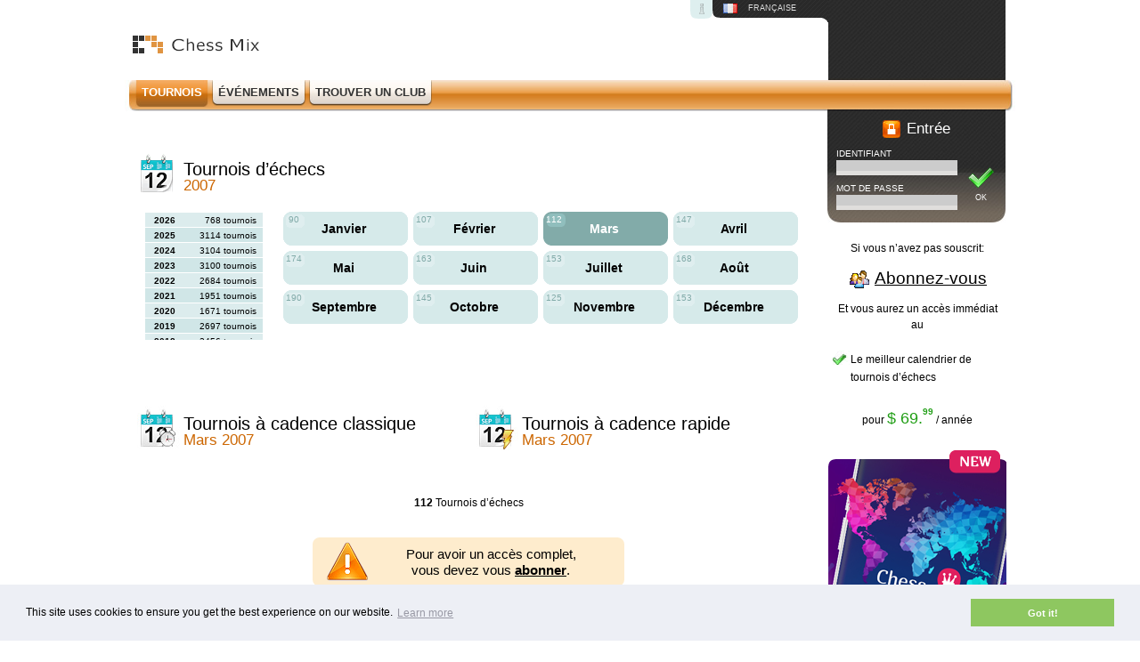

--- FILE ---
content_type: text/html; charset=utf-8
request_url: https://fr.chessmix.com/tournois-%C3%A9checs/2007-03.html
body_size: 4205
content:
<!DOCTYPE html PUBLIC "-//W3C//DTD XHTML 1.0 Strict//EN" "http://www.w3.org/TR/xhtml1/DTD/xhtml1-strict.dtd">
<html xmlns="http://www.w3.org/1999/xhtml" lang="fr" xml:lang="fr">
<head>
	<title>Tournois d’échecs - Mars 2007</title>
	<meta name="description" lang="fr" content="Le calendrier échiquéen de tournois d’échecs contient des informations relatives à l’actualité passée, récente et future" />
	<meta name="keywords" lang="fr" content="échecs, calendrier, tournois d'échecs, open" />
	<meta name="distribution" content="global" />
	<meta name="robots" content="index, follow, all" />
	<meta name="revisit-after" content="1 week" />
	<meta property="og:image" content="https://www.kevorkkevorkian.com/design/images/slideshow/photo-1.jpg" />
	<meta http-equiv="Content-Type" content="text/html; charset=utf-8" />
	<meta http-equiv='X-UA-Compatible' content='IE=EmulateIE7' />
	<link type="text/css" rel="stylesheet" href="//fr.chessmix.com/design/1.0.8/min/b=design/1.0.8&amp;f=00/s00.css,01/s01.css" />
	<link rel="shortcut icon" href="//fr.chessmix.com/favicon.ico" />
	<script type="text/javascript" src="//fr.chessmix.com/design/1.0.8/js/jquery.js"></script>
	<script type="text/javascript" src="//fr.chessmix.com/design/1.0.8/js/j00.js?20250910"></script>
	<script type="text/javascript" src="//fr.chessmix.com/design/1.0.8/js/j01.js"></script>
<!-- Google tag (gtag.js) -->
<script async src="https://www.googletagmanager.com/gtag/js?id=G-ZJJ7XHRWMK"></script>
<script>
  window.dataLayer = window.dataLayer || [];
  function gtag(){dataLayer.push(arguments);}
  gtag('js', new Date());

  gtag('config', 'G-ZJJ7XHRWMK');
</script>
<!-- Meta Pixel Code -->
<script>
!function(f,b,e,v,n,t,s)
{if(f.fbq)return;n=f.fbq=function(){n.callMethod?
n.callMethod.apply(n,arguments):n.queue.push(arguments)};
if(!f._fbq)f._fbq=n;n.push=n;n.loaded=!0;n.version='2.0';
n.queue=[];t=b.createElement(e);t.async=!0;
t.src=v;s=b.getElementsByTagName(e)[0];
s.parentNode.insertBefore(t,s)}(window, document,'script',
'https://connect.facebook.net/en_US/fbevents.js');
fbq('init', '1106337031633485');
fbq('track', 'PageView');
</script>
<noscript><img height="1" width="1" style="display:none"
src="https://www.facebook.com/tr?id=1106337031633485&ev=PageView&noscript=1"
/></noscript>
<!-- End Meta Pixel Code -->
</head>
<body>
	
<p id="info">Le calendrier &eacute;chiqu&eacute;en de <strong>tournois d&rsquo;&eacute;checs</strong>&nbsp;contient des informations relatives &agrave; l&rsquo;actualit&eacute; pass&eacute;e, r&eacute;cente et future</p>
<div id="lang">
	<a href="#" class="l0" style="background: none"></a>
	<a href="//www.chessmix.com/" class="l1" onclick="pageTracker._link(this.href); return false;">English</a>
	<a href="//de.chessmix.com/" class="l2" onclick="pageTracker._link(this.href); return false;">Deutsch</a>
	<a href="//fr.chessmix.com/" class="l3" onclick="pageTracker._link(this.href); return false;">Française</a>
	<a href="//es.chessmix.com/" class="l4" onclick="pageTracker._link(this.href); return false;">Español</a>
	<a href="//it.chessmix.com/" class="l5" onclick="pageTracker._link(this.href); return false;">Italiano</a>
	<a href="//ru.chessmix.com/" class="l6" onclick="pageTracker._link(this.href); return false;">Русский</a>
	<a href="//bg.chessmix.com/" class="l7" onclick="pageTracker._link(this.href); return false;">Български</a>
	</div>

<div id="h">
	<div id="logo"><a href="//fr.chessmix.com/"><img src="//fr.chessmix.com/design/1.0.8/00/images/logo_fr.gif" width="280" height="40" alt="Chess Mix - tournois d’échecs, base de parties d’échecs" /></a></div>
	</div>

<div id="m">
	<ul>
		<li class="sel"><a href="//fr.chessmix.com/tournois-%C3%A9checs/"><b>Tournois</b></a></li>
		<li><a href="//fr.chessmix.com/%C3%A9v%C3%A9nements/"><b>Événements</b></a></li>
		<li><a href="//fr.chessmix.com/trouver-un-club/"><b>Trouver un club</b></a></li>
	</ul>
</div>
 
<div id="c">
	<div id="c1">
	
	<div id="share">
	<iframe src="https://www.facebook.com/plugins/like.php?href=http%3A%2F%2Fwww.facebook.com%2Fchessmix&amp;layout=standard&amp;show_faces=false&amp;width=300&amp;action=like&amp;colorscheme=light&amp;height=28" scrolling="no" frameborder="0" style="border:none; overflow:hidden; width:300px; height:28px;" allowTransparency="true"></iframe>
	</div>
	<div style="clear: both;"></div>
	<h1 class="c20">Tournois d’échecs <span>2007</span></h1>
	<div id="cl0">
		<div id="cl1">
		<a class="clb2" href="//fr.chessmix.com/tournois-%C3%A9checs/2026-03.html"><b>2026</b><span>768 Tournois</span></a>
		<a class="clb1" href="//fr.chessmix.com/tournois-%C3%A9checs/2025-03.html"><b>2025</b><span>3114 Tournois</span></a>
		<a class="clb2" href="//fr.chessmix.com/tournois-%C3%A9checs/2024-03.html"><b>2024</b><span>3104 Tournois</span></a>
		<a class="clb1" href="//fr.chessmix.com/tournois-%C3%A9checs/2023-03.html"><b>2023</b><span>3100 Tournois</span></a>
		<a class="clb2" href="//fr.chessmix.com/tournois-%C3%A9checs/2022-03.html"><b>2022</b><span>2684 Tournois</span></a>
		<a class="clb1" href="//fr.chessmix.com/tournois-%C3%A9checs/2021-03.html"><b>2021</b><span>1951 Tournois</span></a>
		<a class="clb2" href="//fr.chessmix.com/tournois-%C3%A9checs/2020-03.html"><b>2020</b><span>1671 Tournois</span></a>
		<a class="clb1" href="//fr.chessmix.com/tournois-%C3%A9checs/2019-03.html"><b>2019</b><span>2697 Tournois</span></a>
		<a class="clb2" href="//fr.chessmix.com/tournois-%C3%A9checs/2018-03.html"><b>2018</b><span>2456 Tournois</span></a>
		<a class="clb1" href="//fr.chessmix.com/tournois-%C3%A9checs/2017-03.html"><b>2017</b><span>2613 Tournois</span></a>
		<a class="clb2" href="//fr.chessmix.com/tournois-%C3%A9checs/2016-03.html"><b>2016</b><span>2564 Tournois</span></a>
		<a class="clb1" href="//fr.chessmix.com/tournois-%C3%A9checs/2015-03.html"><b>2015</b><span>2731 Tournois</span></a>
		<a class="clb2" href="//fr.chessmix.com/tournois-%C3%A9checs/2014-03.html"><b>2014</b><span>2354 Tournois</span></a>
		<a class="clb1" href="//fr.chessmix.com/tournois-%C3%A9checs/2013-03.html"><b>2013</b><span>2353 Tournois</span></a>
		<a class="clb2" href="//fr.chessmix.com/tournois-%C3%A9checs/2012-03.html"><b>2012</b><span>2556 Tournois</span></a>
		<a class="clb1" href="//fr.chessmix.com/tournois-%C3%A9checs/2011-03.html"><b>2011</b><span>2671 Tournois</span></a>
		<a class="clb2" href="//fr.chessmix.com/tournois-%C3%A9checs/2010-03.html"><b>2010</b><span>2547 Tournois</span></a>
		<a class="clb1" href="//fr.chessmix.com/tournois-%C3%A9checs/2009-03.html"><b>2009</b><span>2225 Tournois</span></a>
		<a class="clb2" href="//fr.chessmix.com/tournois-%C3%A9checs/2008-03.html"><b>2008</b><span>2155 Tournois</span></a>
		<a class="clb3" href="//fr.chessmix.com/tournois-%C3%A9checs/2007-03.html"><b>2007</b><span>1727 Tournois</span></a>
		<a class="clb2" href="//fr.chessmix.com/tournois-%C3%A9checs/2006-03.html"><b>2006</b><span>1606 Tournois</span></a>
		<a class="clb1" href="//fr.chessmix.com/tournois-%C3%A9checs/2005-03.html"><b>2005</b><span>1752 Tournois</span></a>
		<a class="clb2" href="//fr.chessmix.com/tournois-%C3%A9checs/2004-03.html"><b>2004</b><span>1881 Tournois</span></a>
		<a class="clb1" href="//fr.chessmix.com/tournois-%C3%A9checs/2003-03.html"><b>2003</b><span>1320 Tournois</span></a>
		</div>
		<div id="cl2">
			<div>
			<a href="//fr.chessmix.com/tournois-%C3%A9checs/2007-01.html"><i>90</i><span>Janvier&nbsp;</span></a>
			<a href="//fr.chessmix.com/tournois-%C3%A9checs/2007-02.html"><i>107</i><span>Février&nbsp;</span></a>
			<a class="sel" href="//fr.chessmix.com/tournois-%C3%A9checs/2007-03.html" title="Calendrier échiquéen pour Mars"><i>112</i><span>Mars&nbsp;</span></a>
			<a class="cl" href="//fr.chessmix.com/tournois-%C3%A9checs/2007-04.html"><i>147</i><span>Avril&nbsp;</span></a>
			<a href="//fr.chessmix.com/tournois-%C3%A9checs/2007-05.html"><i>174</i><span>Mai&nbsp;</span></a>
			<a href="//fr.chessmix.com/tournois-%C3%A9checs/2007-06.html"><i>163</i><span>Juin&nbsp;</span></a>
			<a href="//fr.chessmix.com/tournois-%C3%A9checs/2007-07.html"><i>153</i><span>Juillet&nbsp;</span></a>
			<a class="cl" href="//fr.chessmix.com/tournois-%C3%A9checs/2007-08.html"><i>168</i><span>Août&nbsp;</span></a>
			<a href="//fr.chessmix.com/tournois-%C3%A9checs/2007-09.html"><i>190</i><span>Septembre&nbsp;</span></a>
			<a href="//fr.chessmix.com/tournois-%C3%A9checs/2007-10.html"><i>145</i><span>Octobre&nbsp;</span></a>
			<a href="//fr.chessmix.com/tournois-%C3%A9checs/2007-11.html"><i>125</i><span>Novembre&nbsp;</span></a>
			<a class="cl" href="//fr.chessmix.com/tournois-%C3%A9checs/2007-12.html"><i>153</i><span>Décembre&nbsp;</span></a>
			</div>
		</div>
	</div>
	<br/><br/>
	
	<p>&nbsp;</p>
	<div class="col">
		<div class="col1">
			<h1 class="c21">Tournois à cadence classique <span>Mars 2007</span></h1>
		</div>
		<div class="col2">
			<h1 class="c27">Tournois à cadence rapide <span>Mars 2007</span></h1>
		</div>
	</div>
	<p>&nbsp;</p>
<p align="center"><b>112</b> Tournois d’échecs</p>
	
<div class="er"><p>Pour avoir un accès complet,<br/>vous devez vous <a href="//fr.chessmix.com/abonnement/"><b>abonner</b></a>.</p></div>
		
	<p>&nbsp;</p>
	
	<div class="col">
		<div class="col1">
			<h1 class="c23">Voir un pays</h1>
			<div class="bl1">
				<form action="/tournois-échecs/pays" id="f2">
				<div class="f1">Pays</div>
				<div class="f2"><select name="country" class="select_countries"></select></div>
				</form>
			</div>
						
			<p>&nbsp;</p>
			<h1 class="c22">Archive</h1>
			<div class="bl1">
				<form action="/tournois-échecs" id="f1">
				<div class="f1">Mois</div>
				<div class="f2">
				<select name="month">
					<option value="0">Choisir...</option>
					<option value="01">Janvier</option>
					<option value="02">Février</option>
					<option value="03">Mars</option>
					<option value="04">Avril</option>
					<option value="05">Mai</option>
					<option value="06">Juin</option>
					<option value="07">Juillet</option>
					<option value="08">Août</option>
					<option value="09">Septembre</option>
					<option value="10">Octobre</option>
					<option value="11">Novembre</option>
					<option value="12">Décembre</option>
				</select>
				</div>
				<div class="f3">année</div>
				<div class="f4">
				<select name="year">
					<option>Choisir...</option>
					<option value="2026">2026</option>
					<option value="2025">2025</option>
					<option value="2024">2024</option>
					<option value="2023">2023</option>
					<option value="2022">2022</option>
					<option value="2021">2021</option>
					<option value="2020">2020</option>
					<option value="2019">2019</option>
					<option value="2018">2018</option>
					<option value="2017">2017</option>
					<option value="2016">2016</option>
					<option value="2015">2015</option>
					<option value="2014">2014</option>
					<option value="2013">2013</option>
					<option value="2012">2012</option>
					<option value="2011">2011</option>
					<option value="2010">2010</option>
					<option value="2009">2009</option>
					<option value="2008">2008</option>
					<option value="2007">2007</option>
					<option value="2006">2006</option>
					<option value="2005">2005</option>
					<option value="2004">2004</option>
					<option value="2003">2003</option>
				</select>
				</div>
				<div class="f0"><button type="submit" class="more"></button></div>
				</form>
			</div>
			
			<p>&nbsp;</p>
		</div>
		<div class="col2">
			<h1 class="c24">Lieu</h1>
			<div class="bl1">
				<form action="/tournois-échecs/rechercher" id="f3">
				<div class="f1">Lieu</div>
				<div class="f2"><input type="text" name="place" /></div>
				<div class="f0"><button type="submit" class="more"></button></div>
				</form>
			</div>
				
			<p>&nbsp;</p>
		</div>
	</div>
	<p>&nbsp;</p>
	
	<hr/>

	<div id="cr">
	<p><a href="//fr.chessmix.com/a-notre-sujet/">A notre sujet</a> | <a href="//fr.chessmix.com/contactez-nous/">Contactez-nous</a> | <a href="//fr.chessmix.com/termes-et-conditions/">Termes et conditions</a> | <a href="//fr.chessmix.com/privacy/">Privacy Policy</a></p>
	&copy; 2003-2026 All Rights Reserved. <a href="http://www.chessmix.com" title="Chess Mix - Tournois d’échecs, Base de données échiquéenne périodique en ligne" onclick="pageTracker._link(this.href); return false;">Chess Mix</a> LLC.  
	</div>

	</div>
	<div id="c2">
		<div id="login">
		<form action="" method="post">
		<div style="height: 0px;"></div>
		<table class="c"><tr><td><h2 class="c03">Entrée</h2></td></tr></table>
		<p>
		<button type="submit" class="ok">OK</button>
		Identifiant		<input type="text" name="user_username" value="" />
		Mot de passe		<input type="password" name="user_password" value="" />
		</p>
		<input type="hidden" name="login_submit" value="1" class="none" />
		</form>
		</div>
		<div id="subscribe">
		Si vous n’avez pas souscrit:
		
		<table class="c"><tr><td><a href="//fr.chessmix.com/abonnement/" class="subscribe">Abonnez-vous</a></td></tr></table>

		Et vous aurez un accès immédiat au		<ul>
			<li>Le meilleur calendrier de tournois d’échecs</li>
					</ul>
		
		pour <span class="pr"><b>$ 69.<span>99</span></b></span> / année		</div>
		
<img src="/uploads/Image/chess-calendar-app-1.png" width="200" height="212" style="display:block" />
<a href="https://apps.apple.com/us/app/chess-calendar/id6745246994" target="_blank"><img src="/uploads/Image/chess-calendar-app-2.png" width="200" height="70" style="display:block" />
<a href="https://play.google.com/store/apps/details?id=com.chessmix.chesscalendar&hl=en&gl=US&pli=1" target="_blank"><img src="/uploads/Image/chess-calendar-app-3.png" width="200" height="68" style="display:block" /></a>
<br/><br/><br/>
<iframe src="https://www.facebook.com/plugins/likebox.php?href=http%3A%2F%2Fwww.facebook.com%2Fchessmix&amp;width=200&amp;colorscheme=light&amp;show_faces=true&amp;border_color=%23ffffff&amp;stream=false&amp;header=false&amp;height=492" scrolling="no" frameborder="0" style="border:none; overflow:hidden; width:200px; height:492px;" allowTransparency="true"></iframe>

	</div>	
</div>

<script type="text/javascript">var l=3;</script>

<!-- Start of StatCounter Code for Default Guide -->
<script type="text/javascript">
var sc_project=181469; 
var sc_invisible=1; 
var sc_security=""; 
var scJsHost = (("https:" == document.location.protocol) ?
"https://secure." : "http://www.");
document.write("<sc"+"ript type='text/javascript' src='" +
scJsHost+
"statcounter.com/counter/counter.js'></"+"script>");
</script>
<noscript><div class="statcounter"><a title="web analytics"
href="http://statcounter.com/" target="_blank"><img
class="statcounter"
src="http://c.statcounter.com/181469/0//1/" alt="web
analytics"></a></div></noscript>
<!-- End of StatCounter Code for Default Guide -->

<!-- EU COOKIE LAW --> 
<link rel="stylesheet" type="text/css" href="//cdnjs.cloudflare.com/ajax/libs/cookieconsent2/3.0.3/cookieconsent.min.css" />
<script src="//cdnjs.cloudflare.com/ajax/libs/cookieconsent2/3.0.3/cookieconsent.min.js"></script>
<script>
window.addEventListener("load", function(){
window.cookieconsent.initialise({
  "palette": {
	"popup": {
	  "background": "#edeff5",
	  "text": "#838391"
	},
	"button": {
	  "background": "#8ec760",
	  "text": "#ffffff"
	}
  },
  "content": {
	"message": "This site uses cookies to ensure you get the best experience on our website.",
	"dismiss": "Got it!",
	"link": "Learn more",
	"href": "http://fr.chessmix.com/privacy/"
  }
})});
</script>
<!-- EU COOKIE LAW -->

</body>
</html>

--- FILE ---
content_type: text/css; charset=utf-8
request_url: https://fr.chessmix.com/design/1.0.8/min/b=design/1.0.8&f=00/s00.css,01/s01.css
body_size: 5943
content:
body,div,span,td,input,select,optgroup,form{font-size:12px;font-family:Tahoma,Arial,Helvetica,sans-serif;color:black;line-height:18px;margin:0px;cursor:default}html{overflow-y:scroll}body{margin-bottom:70px}#b{width:1000px;margin:0px
auto 20px auto}a{color:black;cursor:pointer !important}a:hover{text-decoration:underline}a.c{display:block;width:25px;height:20px}a.s,span.s{display:block;background-repeat:no-repeat;background-position:0px 3px;text-indent:25px;line-height:25px;text-decoration:none}a.pgn,a.cbv{display:block;float:left;width:73px;height:30px}a.pgn_en{background:url(/design/1.0.8/images/download_en.gif)}a.pgn_de{background:url(/design/1.0.8/images/download_de.gif)}a.pgn_fr{background:url(/design/1.0.8/images/download_fr.gif)}a.pgn_it{background:url(/design/1.0.8/images/download_it.gif)}a.pgn_es{background:url(/design/1.0.8/images/download_es.gif)}a.pgn_ru{background:url(/design/1.0.8/images/download_ru.gif)}a.pgn_bg{background:url(/design/1.0.8/images/download_bg.gif)}a.cbv_en{background:url(/design/1.0.8/images/download_en.gif) 0px -30px}a.cbv_de{background:url(/design/1.0.8/images/download_de.gif) 0px -30px}a.cbv_fr{background:url(/design/1.0.8/images/download_fr.gif) 0px -30px}a.cbv_it{background:url(/design/1.0.8/images/download_it.gif) 0px -30px}a.cbv_es{background:url(/design/1.0.8/images/download_es.gif) 0px -30px}a.cbv_ru{background:url(/design/1.0.8/images/download_ru.gif) 0px -30px}a.cbv_bg{background:url(/design/1.0.8/images/download_bg.gif) 0px -30px}a.more{background:url(/design/1.0.8/images/icons/d02.gif) no-repeat 0px -3px;padding-left:25px;line-height:20px}a.subscribe{display:block;font-size:19px;line-height:30px;height:30px;border:0px;cursor:pointer;text-align:left;margin:10px
0px;padding:0px
0px 0px 30px;text-decoration:underline;background:url(/design/1.0.8/00/images/icons.gif) no-repeat -9px -95px}img{border:0px}div{overflow:hidden}p{margin:0px
0px 20px 0px;clear:both}table.c{margin:0px
auto;border-width:0px;border-collapse:collapse}table.c
td{padding:0px}p.c{text-align:center}hr{clear:both;border:0px;height:1px;background:#CCC;color:#CCC}.error{color:#C00}.none{display:none}input.none{display:none !important}h1{clear:both;margin-top:0px;margin-bottom:10px;line-height:50px;font-size:20px;font-weight:100;font-family:Arial;text-indent:60px;background-repeat:no-repeat;background-position:left center}h1
i{font-style:normal;font-size:15px}h1
span{display:block;font-size:17px;font-family:Arial;line-height:20px}h1.t{text-align:center;text-indent:0px}h1.s1{font-size:15px;font-weight:bold}h1.s1
span{font-weight:100}h2{line-height:40px;font-size:17px;font-weight:100;text-indent:45px;margin-bottom:5px;background-repeat:no-repeat;background-position:left center}h1.c01{background-image:url(/design/1.0.8/images/icons/a01.jpg)}h1.c02{background-image:url(/design/1.0.8/images/icons/a02.jpg)}h1.c03{background-image:url(/design/1.0.8/images/icons/a03.jpg)}h1.c04{background-image:url(/design/1.0.8/images/icons/a04.jpg)}h1.c05{background-image:url(/design/1.0.8/images/icons/a05.jpg)}h1.c06{background-image:url(/design/1.0.8/images/icons/a06.gif)}h1.c07{background-image:url(/design/1.0.8/images/icons/a07.gif)}h1.c08{background-image:url(/design/1.0.8/images/icons/a08.gif)}h1.c09{background-image:url(/design/1.0.8/images/icons/a09.gif)}h1.c10{background-image:url(/design/1.0.8/images/icons/a10.jpg)}h1.c11{background-image:url(/design/1.0.8/images/icons/a11.jpg)}h1.c12{background-image:url(/design/1.0.8/images/icons/a12.jpg)}h1.c13{background-image:url(/design/1.0.8/images/icons/a13.jpg)}h1.c14{background-image:url(/design/1.0.8/images/icons/a14.jpg)}h1.c20{background-image:url(/design/1.0.8/images/icons/a20.gif)}h1.c21{background-image:url(/design/1.0.8/images/icons/a21.jpg)}h1.c22{background-image:url(/design/1.0.8/images/icons/a22.jpg)}h1.c23{background-image:url(/design/1.0.8/images/icons/a23.jpg)}h1.c24{background-image:url(/design/1.0.8/images/icons/a24.jpg)}h1.c25{background-image:url(/design/1.0.8/images/icons/a25.jpg)}h1.c26{background-image:url(/design/1.0.8/images/icons/a26.jpg)}h1.c27{background-image:url(/design/1.0.8/images/icons/a27.jpg)}h1.c30{background-image:url(/design/1.0.8/images/icons/a30.jpg)}h1.c40{background-image:url(/design/1.0.8/images/icons/a40.jpg)}h1.c50{background-image:url(/design/1.0.8/images/icons/a50.jpg)}h1.c51{background-image:url(/design/1.0.8/images/icons/a51.jpg)}h1.c52{background-image:url(/design/1.0.8/images/icons/a52.jpg)}h1.c53{background-image:url(/design/1.0.8/images/icons/a53.jpg)}h1.c60{background-image:url(/design/1.0.8/images/icons/a60.jpg)}h1.c70{background-image:url(/design/1.0.8/images/icons/a70.gif)}h1.c80{background-image:url(/design/1.0.8/images/icons/a80.gif)}h1.c81{background-image:url(/design/1.0.8/images/icons/a81.gif)}h1.c82{background-image:url(/design/1.0.8/images/icons/a82.gif)}h1.c83{background-image:url(/design/1.0.8/images/icons/a83.gif)}h1.c84{background-image:url(/design/1.0.8/images/icons/a84.gif)}h1.c90{background-image:url(/design/1.0.8/images/icons/a90.gif)}h1.c91{background-image:url(/design/1.0.8/images/icons/a91.gif)}h1.c92{background-image:url(/design/1.0.8/images/icons/a92.gif)}h1.c93{background-image:url(/design/1.0.8/images/icons/a93.gif)}h1.c94{background-image:url(/design/1.0.8/images/icons/a94.gif)}h1.c95{background-image:url(/design/1.0.8/images/icons/a95.gif)}h1.c96{background-image:url(/design/1.0.8/images/icons/a96.gif)}h1.c10{width:700px}h1.c20,h1.c21,h1.c23,h1.c24,h1.c27{line-height:17px;height:50px;padding-top:12px;margin-bottom:0px;background-position:0px 0px}h2.c01{background-image:url(/design/1.0.8/images/icons/b01.gif)}h2.c02{background-image:url(/design/1.0.8/images/icons/b02.jpg)}h2.c03{background-image:url(/design/1.0.8/00/images/icons.gif)}h2.c04{background-image:url(/design/1.0.8/images/icons/b04.jpg)}h2.c05{background-image:url(/design/1.0.8/images/icons/b05.jpg)}h2.c06{background-image:url(/design/1.0.8/images/icons/b06.jpg)}h2.c07{background-image:url(/design/1.0.8/images/icons/b07.gif)}h2.c50{background-image:url(/design/1.0.8/images/icons/b50.jpg)}h2.c51{background-image:url(/design/1.0.8/images/icons/b51.jpg)}h2.c70{background-image:url(/design/1.0.8/images/icons/b70.gif)}h2.c71{background-image:url(/design/1.0.8/images/icons/b71.gif)}h2.c72{background-image:url(/design/1.0.8/images/icons/b72.gif)}a.c01,span.c01{background-image:url(/design/1.0.8/images/icons/d01.jpg)}a.c02,span.c02{background-image:url(/design/1.0.8/images/icons/d02.gif)}a.c02:hover{background-image:url(/design/1.0.8/images/icons/d02h.gif)}a.c03,span.c03{background-image:url(/design/1.0.8/images/icons/d03.jpg)}a.c04,span.c04{background-image:url(/design/1.0.8/images/icons/d04.jpg)}a.c05,span.c05{background-image:url(/design/1.0.8/images/icons/d05.jpg)}a.c06,span.c06{background-image:url(/design/1.0.8/images/icons/d06.jpg)}a.c07,span.c07{background-image:url(/design/1.0.8/images/icons/d07.jpg)}a.c08,span.c08{background-image:url(/design/1.0.8/images/icons/d08.jpg)}a.c09,span.c09{background-image:url(/design/1.0.8/images/icons/d09.jpg)}a.c10,span.c10{background-image:url(/design/1.0.8/images/icons/d10.jpg)}a.c11,span.c11{background-image:url(/design/1.0.8/images/icons/d11.jpg)}a.c12,span.c12{background-image:url(/design/1.0.8/images/icons/d12.gif)}a.c13,span.c13{background-image:url(/design/1.0.8/images/icons/d13.gif)}a.c14,span.c14{background-image:url(/design/1.0.8/images/icons/d14.gif)}a.c15,span.c15{background-image:url(/design/1.0.8/images/icons/d15.gif)}a.c16,span.c16{background-image:url(/design/1.0.8/images/icons/d16.gif)}a.c17,span.c17{background-image:url(/design/1.0.8/images/icons/d17.gif)}a.c18,span.c18{background-image:url(/design/1.0.8/images/icons/d18.gif)}a.c50,span.c50{background-image:url(/design/1.0.8/images/icons/d50.gif)}a.c51,span.c51{background-image:url(/design/1.0.8/images/icons/d51.gif)}a.c52,span.c52{background-image:url(/design/1.0.8/images/icons/d52.jpg)}a.c53,span.c53{background-image:url(/design/1.0.8/images/icons/d53.jpg)}a.c54,span.c54{background-image:url(/design/1.0.8/images/icons/d54.jpg)}a.c55,span.c55{background-image:url(/design/1.0.8/images/icons/d55.jpg)}a.c56,span.c56{background-image:url(/design/1.0.8/images/icons/d56.jpg)}a.c57,span.c57{background-image:url(/design/1.0.8/images/icons/d57.gif)}#h{height:90px;width:1000px;margin:0px
auto;background-repeat:no-repeat;background-position:790px 0px}#logo{float:left;width:280px;height:40px;margin:30px
510px 0px 0px}#logo_inner{float:left;width:460px;margin:2px
330px 0px 0px}#logo_inner
img{display:block;float:left}#logo-small{display:block;float:left;width:130px;height:15px}select.select_countries{visibility:hidden}#lang{width:130px;height:185px;top: -156px;display:none;position:absolute;background:url(/design/1.0.8/images/lang.gif) no-repeat;z-index:1}#lang
a{display:block;height:21px;line-height:21px;color:#ddd;font-size:9px;text-indent:40px;text-decoration:none;text-transform:uppercase;border-top:1px solid #000;background-repeat:no-repeat;background-image:url(/design/1.0.8/images/lang_flags.gif)}#lang
a.sel{background-color:#000}#lang
a.l1{background-position:12px 5px}#lang
a.l2{background-position:12px -11px}#lang
a.l3{background-position:12px -27px}#lang
a.l4{background-position:12px -43px}#lang
a.l5{background-position:12px -59px}#lang
a.l6{background-position:12px -75px}#lang
a.l7{background-position:12px -91px}#lang
a.l8{background-position:12px -107px}#info{display:none;top: -59px;position:absolute;width:240px;height:80px;z-index:1;padding:0px
5px;color:#3A7070;font-size:11px;background:url(/design/1.0.8/images/info.gif) no-repeat bottom right #EEF7F7}#links{float:left;width:200px;padding-top:20px}#links
p{text-align:center;text-transform:uppercase;color:#6B6B6B;font-size:10px;margin-bottom:5px}#links
ul{margin:0px;padding:0px;text-align:center}#links
li{display:inline;list-style:none}#links
li.n{display:block}#links
a{font-size:12px;font-weight:bold;text-decoration:none;padding:0px
4px}#links a:hover{text-decoration:underline}#links
a.s1{color:#D8852A}#links
a.s2{color:#B6633A}#links
a.s3{color:#FC0}#m{height:35px;width:1000px;margin:0px
auto}#m
ul{margin:0px
12px;padding:0px}#m
li{display:block;float:left;margin-right:4px;list-style:none;background-repeat:repeat-x;background-position:0px -120px}#m
li.sel{background-position:0px -150px}#m
a{display:block;float:left;color:#333;font-size:13px;font-family:Arial;text-decoration:none;text-transform:uppercase;background-repeat:no-repeat;background-position:0px 0px}#m
b{display:block;float:left;padding:0px
7px;line-height:28px;height:30px;cursor:pointer;background-repeat:no-repeat;background-position:right -30px}#m li.sel
a{color:white;background-position:0px -60px;background-repeat:no-repeat}#m li.sel
b{background-position:right -90px;background-repeat:no-repeat}#c{width:994px;margin:0px
auto;background-repeat:no-repeat;background-position:789px 0px;padding-left:6px}#c1{float:left;width:760px;margin-top:10px;margin-right:24px}#c2{float:left;width:200px}#c2
p{text-align:center}#share{float:right;width:300px;margin-top:5px;height:30px;overflow:visible;text-align:right}#share
div{float:right}#share div.c2
a{display:block;width:20px;height:20px;background:url(/design/1.0.8/images/share_facebook.jpg)}#share
div.c2{padding-right:3px}#share
div.c3{padding-right:3px}div.col{clear:both}div.col1,div.col2{width:380px;float:left}div.col3{width:470px;float:left;margin-right:20px}div.col4{width:270px;float:left}div.msg1{height:32px;line-height:32px;text-indent:40px;color:#C60;margin-bottom:10px;font-family:Arial;font-size:13px;background:url(/design/1.0.8/images/msg1.gif)}div.msg2{height:32px;line-height:32px;text-indent:40px;color:white;margin-bottom:10px;font-family:Arial;font-size:13px;background:url(/design/1.0.8/images/msg2.gif)}div.msg1 span, div.msg1
a{font-family:Arial;font-size:13px;color:#090}div.msg2 span, div.msg2
a{font-family:Arial;font-size:13px;color:white}div.msgT{margin-bottom:30px !important}div.pag{width:330px;margin:0px
auto}div.pag a, div.pag
div{display:block;float:left;width:130px;text-decoration:none}div.pag .p1, div.pag
.p1a{padding-left:25px}div.pag .p2, div.pag
.p2a{padding-right:25px;text-align:right}div.pag
.p1{background:url(/design/1.0.8/images/icons/d11.jpg) no-repeat 0px -1px;color:#666}div.pag
.p1a{background:url(/design/1.0.8/images/icons/d10.jpg) no-repeat 0px -1px}div.pag
.p2{background:url(/design/1.0.8/images/icons/d09.jpg) no-repeat right -1px;color:#666}div.pag
.p2a{background:url(/design/1.0.8/images/icons/d08.jpg) no-repeat right -1px}div.er,div.ok{clear:both;width:350px;height:55px;margin:30px
auto 50px auto}div.er p, div.ok
p{height:55px;padding:10px
30px 0px 80px;font-size:15px;text-align:center;background-repeat:no-repeat;background-position:10px 2px}div.er{background:url(/design/1.0.8/images/msg_error.gif)}div.ok{background:url(/design/1.0.8/images/msg_ok.gif)}div.er
p{background-image:url(/design/1.0.8/images/icons/a06.gif)}div.ok
p{background-image:url(/design/1.0.8/images/icons/a07.gif)}#dn{width:410px;height:90px;padding-left:4px;margin:30px
auto 50px auto;background:url(/design/1.0.8/images/dn.gif) no-repeat 0px 40px}#dn
p{text-align:center;line-height:27px}#dn div
div{float:left;width:35px;height:35px;margin-right:5px;background:url(/design/1.0.8/images/dn1.gif)}#dn
div#dn0{width:81px}#dn
.dc0{background:url(/design/1.0.8/images/dn2.gif)}#dn
.dc1{background:url(/design/1.0.8/images/dnc1.jpg)}#dn
.dc2{background:url(/design/1.0.8/images/dnc2.jpg)}#banner{width:300px;height:250px;float:right}#login{width:182px;height:120px;margin:0px
auto}#login
form{color:white;font-size:10px;line-height:15px;padding-right:5px;text-transform:uppercase}#login
h2{color:white;margin:0px
auto;text-transform:none;background-position: -10px 0px;text-indent:30px}#login
button{color:white;float:right;font-size:9px;margin-top:22px}#login
div{clear:both}#login
p{text-align:center;color:white;margin-bottom:2px}#login form
p{text-align:left}#login
input{display:block;width:132px;height:15px;line-height:15px;border:0px;font-size:12px;margin-bottom:7px;background:url(/design/1.0.8/images/input1.gif) #CCC}div.lm{padding:0px
8px}#subscribe{margin:25px
5px;text-align:center;overflow:visible}#subscribe
ul{margin:20px
0px;padding:0px}#subscribe
li{list-style:none;text-align:left;line-height:20px;margin:10px
0px;padding-left:20px;background:url(/design/1.0.8/00/images/icons.gif) no-repeat -5px -140px}#log{width:385px;margin:0px
auto}#log
h1{margin-left:95px}#log
div{float:left;margin-bottom:10px;line-height:22px}#log
div.c0{float:right;width:35px;margin-top:5px}#log
div.c1{width:120px;text-align:right;margin-right:10px}#log
div.c2{width:220px}#log div.c2
a{font-size:11px}#log
input{width:200px}#reg{display:block;width:760px}.regb{background:url(/design/1.0.8/images/block8.gif) no-repeat 0px 122px}.regc{background:url(/design/1.0.8/images/block8.gif) no-repeat 0px 188px}#reg
h1{margin-left:280px}.rega
h2{text-align:center;color:#7A7A7A;font-size:17px;margin-right:50px}#reg
div{float:left;margin-bottom:10px;margin-right:2px;line-height:22px}#reg
div.col1{width:380px;margin:0px}#reg
div.col2{width:375px;margin:0px}#reg
div.c1{width:95px;text-align:right;margin-right:10px;height:23px}#reg
div.c2{width:265px;height:23px}#reg
div.c3{margin:10px;text-align:center;float:none}#reg
div.c4{height:70px;line-height:15px;font-size:10px;color:#444}#reg
div.c5{clear:both;width:400px;margin:0px
auto;float:none}#reg div
input{width:250px}#reg div
input.radio{width:20px;background:none;border:0px;margin-top:5px;cursor:pointer}#reg div
select{width:253px}#reg div.date
select{width:auto}#reg
select.s1{width:320px}#reg
select.s2{width:53px}#reg p
input{border:0px;cursor:pointer;width:auto;height:auto;background:none}#reg
input.r{width:20px;height:20px;border:0px;background:none;cursor:default;display:block;float:left}#reg
label{float:left;margin-right:10px}#reg
button{clear:both;margin:10px
auto}#reg
input.button{width:auto;height:auto;border:0px;background:none}#reg
div.promo{width:200px;margin:0px
auto 30px auto;float:none;clear:both}#reg div.promo
input{width:120px}#pass{display:block;width:300px;margin:0px
auto}#pass
div{float:left;margin-bottom:10px;margin-right:2px;line-height:22px}#pass
div.c1{clear:both;width:95px;text-align:right;margin-right:10px;height:23px}#pass
div.c2{width:165px;height:23px}#pass div
input{width:150px}#pass
button{clear:both;margin:10px
auto}div.cf{clear:both;height:30px}div.cf1{width:120px;float:left;text-align:right;margin-right:5px;margin-bottom:10px}div.cf2{width:230px;float:left}div.cf2 input, div.cf2
select{width:220px}div.cf3
textarea{width:360px;height:105px}div.bl1{width:370px;height:45px;margin-bottom:5px;background:url(/design/1.0.8/images/block1.gif)}div.bl1
div{float:left;line-height:15px;font-size:11px;margin-top:7px}div.bl2{width:440px;height:36px;margin-bottom:1px;background:url(/design/1.0.8/images/block2.gif)}div.bl2
div{float:left;line-height:36px;font-size:11px}div.bl3{width:370px;height:22px;line-height:22px;margin-bottom:1px}div.bl3b{background:url(/design/1.0.8/images/block3b.gif)}div.bl3c{text-align:center;height:32px;line-height:32px;margin-bottom:1px;margin-top:30px;letter-spacing:1px;font-size:14px;font-weight:bold}div.bl3
div{float:left;line-height:22px;font-size:13px}div.bl4{width:760px;height:36px;margin-bottom:1px}div.bl4b{background:url(/design/1.0.8/images/block4.gif)}div.bl4
div{float:left;line-height:36px;font-size:11px}div.bl5{width:760px;height:35px;margin-top:25px;margin-bottom:20px}div.bl5b{background:url(/design/1.0.8/images/block5.gif)}div.bl5
div{float:left;line-height:15px;font-size:11px;margin-top:7px}div.bl6{width:220px;height:35px;margin-bottom:5px;background:url(/design/1.0.8/images/block6.gif)}div.bl6
div{float:left;font-size:11px}div.bl6
p{float:left;clear:none;font-size:11px;line-height:35px;color:#666}div.bl7{width:300px;height:35px;margin-bottom:5px;background:url(/design/1.0.8/images/block7.gif)}div.bl7
div{float:left;font-size:11px}div.bl8{width:760px;height:85px;margin-bottom:10px;background:url(/design/1.0.8/images/block8.gif)}div.bl8
div{float:left;font-size:10px;text-align:center}div.bl9{width:760px;height:25px}div.bl9b{background:url(/design/1.0.8/images/block9.gif)}div.bl9
div{float:left;font-size:11px;line-height:25px}div.bl10{width:760px;height:36px;margin-bottom:1px}div.bl10b{background:url(/design/1.0.8/images/block4.gif)}div.bl10
div{float:left;line-height:36px;font-size:11px}div.bl11{width:760px;height:36px;margin-bottom:1px}div.bl11b{background:url(/design/1.0.8/images/block4.gif)}div.bl11
div{float:left;line-height:36px;font-size:11px}div.bl1
div.c1{width:35px;text-align:center}div.bl1 div.c1
img{margin-top:4px}div.bl1
div.c2{width:300px}div.bl1 div.c2
span{font-size:11px;color:#666;display:block}div.bl1 div.c2
a{font-size:12px}div.bl1
div.c3{width:195px;color:#666;font-family:Arial}div.bl1
div.c4{width:35px}div.bl1 div.c4
a{margin:6px
auto 0px auto}div.bl1
p{line-height:45px;text-align:center;font-size:11px}div.bl1 form
div{line-height:45px;color:#666;text-align:right;text-transform:uppercase;font-size:11px;padding-left:5px;margin:0px}div.bl1 form
select{display:block;float:left;margin:13px
0px 0px 0px;text-transform:none}div.bl1 form
input{display:block;float:left;height:14px;line-height:14px;margin:13px
0px 0px 0px;border-color:#999;text-transform:none}div.bl1 form
div.f0{width:25px;margin-top:12px}div.bl1 #f1
div.f1{width:60px}div.bl1 #f1 div.f2, div.bl1 #f1 div.f2
select{width:100px}div.bl1 #f1
div.f3{width:42px}div.bl1 #f1 div.f4, div.bl1 #f1 div.f4
select{width:100px}div.bl1 #f2
div.f1{width:90px}div.bl1 #f2 div.f2, div.bl1 #f2 div.f2
select{width:200px}div.bl1 #f3
div.f1{width:120px}div.bl1 #f3
div.f2{width:130px}div.bl1 #f3 div.f2
input{width:125px}div.nt{width:190px;float:left}div.nt div.c2
p{font-size:11px}div.nt
h2{font-size:14px;text-indent:0px;line-height:20px;font-weight:bold;font-family:Tahoma}div.nt
img{float:none;display:block;margin-left:auto;margin-right:auto;margin-top:10px;margin-bottom:0px}div.nt
div.c1{height:110px}div.n1,div.n2{clear:both}div.n1 div.c1, div.n1
div.c2{float:left}div.n1
h1{margin:0px;text-indent:0px;font-family:Georgia;line-height:20px}div.n1 div.c2
p{margin:0px}div.n1 div.c2 div, div.n2
span{color:#666;font-size:11px;margin-bottom:10px}div.n2{margin-bottom:10px}div.n2
h2{margin:0px;text-indent:0px;font-size:12px;font-weight:bold;line-height:20px}div.n2
span{font-weight:normal}img.cc{clear:both;margin-top:10px}span.pr
b{color:#209E15;font-size:18px;font-weight:normal}span.pr b
span{color:#209E15;font-size:10px;font-weight:bold;vertical-align:10px}#cr{text-align:center;color:#666;font-size:11px}#cr
a{text-decoration:none}#cr
p{font-size:14px;color:#292929;margin:10px}#cr
p.b{font-size:11px;color:#444;margin:10px}#cr p.b
a{color:#444}#cr p.b a:hover{text-decoration:underline}div.msg{text-align:center;padding-top:100px;margin-top:20px}div.msg
h1{margin:0px;height:25px;line-height:25px;text-indent:0px;font-family:Georgia}div.msg
div{margin-top:10px;font-size:15px;line-height:15px;text-indent:0px;font-size:13px;font-family:Arial}div.msg_ok{background:url(/design/1.0.8/images/ok2.jpg) no-repeat top center}div.msg_404{background:url(/design/1.0.8/images/error404.jpg) no-repeat top center;padding-top:130px}button.ok{display:block;width:30px;height:45px;border:0px;font-size:9px;padding-top:25px;cursor:pointer;margin:0px
auto;background:url(/design/1.0.8/00/images/icons.gif) no-repeat 0px -40px}button.more{display:block;width:25px;height:20px;border:0px;cursor:pointer;background:url(/design/1.0.8/images/icons/d02.gif)}input,textarea{border:1px
solid #999;cursor:text}input{background:url(/design/1.0.8/images/input0.gif) repeat-x;height:16px;line-height:16px;text-indent:1px}input.f{height:20px}select{color:#000;font-size:12px}a:hover{color:#D67D21}h1.c09{background:url(/design/1.0.8/01/images/icons.jpg) no-repeat 0px -160px}h1.c10{background:url(/design/1.0.8/01/images/icons.jpg) no-repeat 0px 0px}h1.c60{background:url(/design/1.0.8/01/images/icons.jpg) no-repeat 0px -60px}h1.c96{background:url(/design/1.0.8/01/images/icons.jpg) no-repeat 0px -110px}#h{background-image:url(/design/1.0.8/images/bg_top.jpg)}#c{background-image:url(/design/1.0.8/images/bg_btm.jpg)}#m{background-image:url(/design/1.0.8/01/images/menu.jpg)}h1 b, h1
span{color:#C60}#m a, #m b, #m li.sel a, #m li.sel b, #m
li{background-image:url(/design/1.0.8/01/images/menu_sprite.jpg)}#m a:hover{color:#C60}#m li.sel a:hover{color:#F8DDC0}#cd{height:250px;margin-bottom:30px}#cd2{float:left;width:180px}#cd3{float:left;width:200px;margin-top:30px}#cd
div.col2{margin-top:7px}#cd div.col2
div.bl1{margin-left:auto}#cd div.col2
p{font-size:10px}#cd
p{text-align:center}#cd2
img{display:block;margin:0px
auto}#cd3
a.cbv{margin:10px
0px 10px 20px}#cd3
a.pgn{margin:10px
0px 10px 0px}#cd3
div{height:21px;line-height:21px;margin-bottom:5px;font-size:14px}#cd3 div
b{width:140px;font-size:12px;float:right;text-align:left}#cd3 div
span{display:block;width:53px;line-height:21px;text-align:center;margin-right:5px;font-weight:bold;background:url(/design/1.0.8/images/box1.gif)}#cd3
p{margin-right:20px}#cd0{width:380px;margin:0px
auto 10px auto}#cd0
a.cbv{margin:25px
0px 10px 20px}#cd0
a.pgn{margin:25px
0px 10px 0px}div.cd4{float:left;width:220px}div.cd5{float:left;width:300px;margin:0px
10px}div.cd6{clear:both;height:430px;margin-bottom:45px;background:url(/design/1.0.8/01/images/cda.gif) no-repeat 0px 233px}div.cdt{float:left;width:120px;text-align:right;text-transform:uppercase}div.cdt
div{margin-top:237px;font-size:11px;color:#666}div.cdt
div.c2{margin-top:19px}div.cda{float:left;width:125px}div.cda
div{clear:both;text-align:center;font-size:11px}div.cda
div.c1{height:190px}div.cda
div.c2{margin-bottom:10px;font-weight:bold}div.cda div.c2
a{font-size:15px;color:#C60;text-decoration:none}div.cda
div.c3{margin-bottom:20px}div.cda
div.c4{margin-bottom:15px}div.cda
div.c5{margin-bottom:20px}div.cda div.c6, div.cda
div.c7{float:none;margin:20px
auto}div.cda div.c6 a, div.cda div.c7
a{float:none;margin:0px
auto}#cl{height:140px}#cl0{height:150px}#cl1{float:left;width:165px;height:140px}#cl0
#cl1{height:150px}#cl2{float:left;width:592px;height:139px}#cl
#cl1{background:url(/design/1.0.8/01/images/cl1.gif) no-repeat 0px 0px #EFF8F8}#cl
#cl2{background:url(/design/1.0.8/01/images/cl1.gif) no-repeat 582px -140px #E6F2F2}#cl1 div.clb0, #cl1 a.clb1, #cl1 a.clb2, #cl1
a.clb3{display:block;width:132px;font-size:10px;line-height:16px;height:16px;margin:1px
auto 0px auto;text-align:center;text-decoration:none}#cl1 div.clb0
span{font-weight:bold}#cl
a.clb1{background:#DCECED}#cl
a.clb2{background:#D0E6E7}#cl
a.clb3{background:#82ABA9}#cl0
a.clb1{background:#D0E6E7}#cl0
a.clb2{background:#DCECED}#cl0 a.clb3, #cl1 a:hover{background:#82ABA9;color:white}#cl0
#cl1{margin-top:6px}#cl1 div div, #cl1 a
b{float:left;width:45px;font-size:10px;line-height:17px;height:17px;font-weight:bold}#cl1 a:hover
span{color:white}#cl1 a span, #cl1 div
span{cursor:pointer;display:block;float:left;width:80px;font-size:10px;line-height:17px;text-align:right;text-transform:lowercase;overflow:hidden;white-space:nowrap}#cl1 a.clb3, #cl1 a.clb3
span{color:white !important}#cl2
div{width:578px;margin:0px
auto}#cl2
a{display:block;float:left;overflow:hidden;width:140px;height:38px;line-height:38px;text-decoration:none;margin:6px
6px 0px 0px;background:url(/design/1.0.8/01/images/cl2.gif) no-repeat 0px 0px}#cl2
.cl{margin-right:0px}#cl2 a:hover{background:url(/design/1.0.8/01/images/cl2.gif) no-repeat 0px -38px}#cl2 a.sel, #cl2 a.sel:hover{background:url(/design/1.0.8/01/images/cl2.gif) no-repeat 0px -76px}#cl2 a.sel span, #cl2 a.sel
i{color:white}#cl2
i{display:block;float:left;width:17px;font-size:10px;font-weight:normal;text-align:center;color:#82ABA9;font-style:normal;margin-left:3px;cursor:pointer;line-height:18px}#cl2
span{display:block;float:left;width:100px;text-align:center;line-height:38px;font-size:14px;font-weight:bold;text-align:center;cursor:pointer}#cl3{clear:both;font-size:11px;color:#999;text-align:right;margin:5px
0px 10px 0px}#cl3
a{color:#999}#cly{clear:both;margin-top:40px;margin-bottom:40px;height:25px}#cly
a{float:left;width:75px;height:25px;line-height:25px;margin-right:5px;color:#333;font-size:14px;font-weight:bold;text-align:center;text-decoration:none;background:url(/design/1.0.8/01/images/cl3.gif) no-repeat 0px 0px}#cly a.sel, #cly a.sel:hover{background:url(/design/1.0.8/01/images/cl3.gif) no-repeat 0px -25px;color:white}#cly a:hover{background:url(/design/1.0.8/01/images/cl3.gif) no-repeat 0px -50px}div.clview{width:370px;display:none;background:#F1F8F8;margin-bottom:20px}div.clview
div{float:left;line-height:25px;height:25px;font-size:11px;border-bottom:1px solid #CCE4E6}div.clview
div.clv1{width:90px;clear:both;text-indent:3px}div.clview
div.clv2{width:125px;font-weight:bold}div.clview
div.clv2b{width:280px;font-weight:bold}div.clview
div.clv3{width:155px}div.clview div.clv3
span{font-size:11px}#cp{margin-top:20px}#cp1{float:left;width:460px}#cp1
p{text-align:center;margin-top:5px}#cp2{float:left;width:300px}#cpl{width:760px;height:205px;background:url(/design/1.0.8/01/images/cpl.gif)}#cpl
div.col1{width:140px;margin-right:17px}#cpl
div.col2{width:280px}#cpl
div.col3{width:280px}#cpl div.col1
img{display:block;margin:5px
auto}#cpl
div.c0{height:35px;line-height:35px;margin:10px
0px 7px 0px}#cpl div.c0
h1{text-indent:0px}#cpl
div.c1{float:left;clear:both;line-height:35px;width:90px;color:#666}#cpl
div.c2{float:left;line-height:35px;width:190px;background-repeat:no-repeat;background-position:0px 12px}#cpl
div.ct{text-indent:20px}#cpl
div{font-size:13px}#cpl2{margin-left:135px}#cpl2
h1{text-indent:20px;margin-bottom:0px}#cpl2
p{width:625px;height:35px;line-height:35px;font-size:15px;text-indent:20px;background:url(/design/1.0.8/01/images/cpl2.gif)}div.vip_link_top{height:5px;background:url(/design/1.0.8/01/images/vip_link_top.gif)}div.vip_link_btm{height:5px;background:url(/design/1.0.8/01/images/vip_link_btm.gif)}div.vip_link{background:#FFF7EC}div.vip_link
a{font-size:15px}div.vip_link
td{font-size:13px}#el{text-align:center;margin:10px
0px 20px 0px}#el
span{padding:1px}#el span
b{font-size:15px}#el
span.c0{padding:5px
10px}div.bl2
div.c1{width:45px;text-align:center}div.bl2 div.c1
img{margin-top:13px}div.bl2
div.c2{width:35px;text-align:center}div.bl2
div.c3{width:55px;text-align:center}div.bl2
div.c4{width:270px}div.bl2
div.c5{width:35px;text-align:center}div.bl2 div.c5
a{margin:8px
auto 0px auto}div.bl3
div.c0{width:370px;text-align:center;color:#999}div.bl3
div.c1{width:35px;text-align:center;color:#999}div.bl3 div.c1
img{margin-top:13px}div.bl3
div.c2{width:55px}div.bl3
div.c3{width:245px}div.bl3
div.c4{width:35px}div.bl3 div.c4
a{margin:2px
auto 0px auto;text-decoration:none}div.bl3 div
a{text-decoration:none}div.bl4
b{color:#666;font-weight:normal}div.bl4
div.c1{width:45px;text-align:center;color:#999}div.bl4 div.c1
img{margin-top:13px}div.bl4
div.c2{width:130px}div.bl4
div.c3{width:40px}div.bl4
div.c4{width:50px}div.bl4
div.c5{width:460px}div.bl4
div.c5b{width:400px}div.bl4
div.c6{width:60px;text-align:center}div.bl4
div.c7{width:35px}div.bl4 div.c7
a{margin:9px
auto 0px auto}div.bl5 form
div{line-height:35px;color:#666;text-align:right;text-transform:uppercase;font-size:11px;padding-left:5px;margin:0px}div.bl5 form
select{display:block;float:left;margin:7px
0px 0px 0px;text-transform:none}div.bl5 form
input{display:block;float:left;margin:7px
0px 0px 0px;text-transform:none}div.bl5 form
div.f0{width:25px;margin-top:7px}div.bl5 #f5
div.f1{width:120px}div.bl5 #f5
div.f2{width:210px}div.bl5 #f5
div.f3{width:80px}div.bl5 #f5
div.f4{width:105px}div.bl5 #f5
div.f5{width:50px}div.bl5 #f5
div.f6{width:85px}div.bl5 #f5 div.f2
select{width:210px}div.bl5 #f5 div.f4
select{width:105px}div.bl5 #f5 div.f6
select{width:85px}div.bl5 .f2
div.f1{width:220px}div.bl5 .f2
div.f2{width:95px}div.bl5 .f2
div.f3{width:50px;text-transform:none}div.bl5 .f2
div.f4{width:200px}div.bl5 .f2
div.f5{width:70px;text-transform:none}div.bl5 .f2
div.f6{width:125px}div.bl5 .f2 div.f2
input{width:90px}div.bl5 .f2 div.f4
input{width:190px}div.bl5 .f2 div.f6
input{width:120px}div.bl5 #f3
div.f1{width:145px;text-transform:none}div.bl5 #f3
div.f2{width:120px}div.bl5 #f3
div.f3{width:100px}div.bl5 #f3
div.f4{width:15px;text-align:center}div.bl5 #f3 div.f2
select{width:120px}div.bl5 #f3 div.f3
select{width:100px}div.bl6
p.c1{width:110px;padding-left:10px}div.bl6
p.c2{width:100px;padding-right:0px;text-align:left}div.bl6 form
div{line-height:35px;color:#666;text-align:right;text-transform:uppercase;font-size:11px;padding-left:5px;margin:0px}div.bl6 form
input{display:block;float:left;height:14px;line-height:14px;margin:9px
0px 0px 0px;border-color:#999;text-transform:none}div.bl6 form
div.f0{width:25px;margin-top:8px}div.bl6 p
a{color:#666}div.bl6 #f1
div.f1{width:50px}div.bl6 #f1
div.f2{width:120px}div.bl6 #f1 div.f2
input{width:115px}div.bl7 form
div{line-height:35px;color:#666;text-align:right;text-transform:uppercase;font-size:11px;padding-left:5px;margin:0px}div.bl7 form
select{display:block;float:left;margin:8px
0px 0px 0px;text-transform:none}div.bl7 form
div.f0{width:25px;margin-top:8px}div.bl7 #f2
div.f1{width:60px}div.bl7 #f2 div.f2, div.bl7 #f2 div.f2
select{width:190px}div.bl8
div.f1{width:300px;margin-right:50px}div.bl8
div.f2{width:140px;height:80px;line-height:80px !important;font-size:15px}div.bl8
div.f3{width:180px;height:80px;line-height:80px !important;font-size:15px;text-align:left;color:#209E15;font-weight:bold}div.bl9
div.c1{width:50px;text-align:center;margin-right:25px}div.bl9
div.c2{width:130px}div.bl9
div.c3{width:275px}div.bl9
div.c4{width:245px}div.bl9
div.c5{width:35px}div.bl9 div.c5
a{margin:3px
auto 0px auto}div.bl9
b{color:#666;font-weight:normal}div.bl10
b{color:#666;font-weight:normal}div.bl10
div.c1{width:45px}div.bl10
div.c2{width:120px}div.bl10
div.c3{width:150px;text-align:center}div.bl10
div.c4{width:150px;text-align:center}div.bl11
span{color:#666;font-weight:normal}div.bl11
div.c1{width:45px}div.bl11 div.c1
a{margin:9px
auto 0px auto;text-decoration:none}div.bl11
div.c2{width:70px}div.bl11
div.c3{width:50px;text-align:center}div.bl11
div.c4{width:200px}div.bl11
div.c5{width:30px}div.bl11 div.c5
img{margin-top:14px}div.bl11
div.c6{width:140px}div.bl11
div.c7{width:80px;text-align:center}div.bl11
div.c8{width:140px;text-align:center}div.b{margin-top:10px}div.b
div.b1{float:left;width:125px;margin-top:5px;margin-right:10px}div.b
div.b2{float:left;width:625px}div.b
div.b4{}div.b
div.b5{margin-top:15px}div.b
p.b7{font-size:11px;padding-top:3px}div.b p.b7
a{margin-right:5px;text-decoration:none}div.b2
h1{margin:0px;line-height:25px;text-indent:0px;font-family:Georgia}div.b2
h2{margin:0px
0px 16px 0px;line-height:15px;text-indent:0px;font-size:13px;font-family:Arial}div.b
div.b5{float:left;width:365px}div.b div.b5
a{display:block;width:130px;height:25px;line-height:23px;text-align:center;text-decoration:none;font-size:13px;color:#060;font-weight:bold;background:url(/design/1.0.8/03/images/button_info.jpg)}div.b5 a:hover{text-decoration:underline}div.nt{width:190px !important}div.nt
p{margin-bottom:0px}div.nt
div.c1{width:auto;float:none}

--- FILE ---
content_type: application/xml; charset=utf-8
request_url: https://fr.chessmix.com/xml/countries.php
body_size: 1598
content:
<?xml version="1.0" encoding="utf-8" ?><countries>
<country value="0"></country>
<country value="Afghanistan">Afghanistan</country>
<country value="Afrique du Sud">Afrique du Sud</country>
<country value="Albanie">Albanie</country>
<country value="Algérie">Algérie</country>
<country value="Allemagne">Allemagne</country>
<country value="Andorre">Andorre</country>
<country value="Angola">Angola</country>
<country value="Anguilla">Anguilla</country>
<country value="Antigua-et-Barbuda">Antigua-et-Barbuda</country>
<country value="Arabie Saoudite">Arabie Saoudite</country>
<country value="Argentine">Argentine</country>
<country value="Arménie">Arménie</country>
<country value="Aruba">Aruba</country>
<country value="Asia">Asia</country>
<country value="Australie">Australie</country>
<country value="Autriche">Autriche</country>
<country value="Azerbaïdjan">Azerbaïdjan</country>
<country value="Bahamas">Bahamas</country>
<country value="Bahreïn">Bahreïn</country>
<country value="Balkan Peninsula">Balkan Peninsula</country>
<country value="Bangladesh">Bangladesh</country>
<country value="Barbade">Barbade</country>
<country value="Belgique">Belgique</country>
<country value="Belize">Belize</country>
<country value="Bermuda">Bermuda</country>
<country value="Bhoutan">Bhoutan</country>
<country value="Biélorussie">Biélorussie</country>
<country value="Bolivie">Bolivie</country>
<country value="Bosnie-Herzégovine">Bosnie-Herzégovine</country>
<country value="Botswana">Botswana</country>
<country value="Brunéi">Brunéi</country>
<country value="Brésil">Brésil</country>
<country value="Bulgarie">Bulgarie</country>
<country value="Burkina">Burkina</country>
<country value="Burundi">Burundi</country>
<country value="Bénin">Bénin</country>
<country value="Cambodge">Cambodge</country>
<country value="Cameroun">Cameroun</country>
<country value="Canada">Canada</country>
<country value="Cap-Vert">Cap-Vert</country>
<country value="Chad">Chad</country>
<country value="Chili">Chili</country>
<country value="Chine">Chine</country>
<country value="Chypre">Chypre</country>
<country value="Colombie">Colombie</country>
<country value="Congo">Congo</country>
<country value="Corée du Sud">Corée du Sud</country>
<country value="Costa Rica">Costa Rica</country>
<country value="Croatie">Croatie</country>
<country value="Cuba">Cuba</country>
<country value="Curaçao">Curaçao</country>
<country value="Côte d'Ivoire">Côte d'Ivoire</country>
<country value="Danemark">Danemark</country>
<country value="Democratic Republic of the Congo">Democratic Republic of the Congo</country>
<country value="Djibouti">Djibouti</country>
<country value="Dominican Republic">Dominican Republic</country>
<country value="Dominique">Dominique</country>
<country value="East Europe">East Europe</country>
<country value="Equateur">Equateur</country>
<country value="Espagne">Espagne</country>
<country value="Estonie">Estonie</country>
<country value="Etats-Unis">Etats-Unis</country>
<country value="Ethiopie">Ethiopie</country>
<country value="Europe Community">Europe Community</country>
<country value="Fidji">Fidji</country>
<country value="Finlande">Finlande</country>
<country value="France">France</country>
<country value="French Guiana">French Guiana</country>
<country value="French Polynesia">French Polynesia</country>
<country value="Gabon">Gabon</country>
<country value="Gambie">Gambie</country>
<country value="Ghana">Ghana</country>
<country value="Grande-Bretagne">Grande-Bretagne</country>
<country value="Greenland">Greenland</country>
<country value="Grenade">Grenade</country>
<country value="Grèce">Grèce</country>
<country value="Guadeloupe">Guadeloupe</country>
<country value="Guam">Guam</country>
<country value="Guatemala">Guatemala</country>
<country value="Guernsey">Guernsey</country>
<country value="Guinée">Guinée</country>
<country value="Guinée équatoriale">Guinée équatoriale</country>
<country value="Guinée-Bissao">Guinée-Bissao</country>
<country value="Guyana">Guyana</country>
<country value="Géorgie">Géorgie</country>
<country value="Haïti">Haïti</country>
<country value="Honduras">Honduras</country>
<country value="Hong Kong">Hong Kong</country>
<country value="Hongrie">Hongrie</country>
<country value="Inde">Inde</country>
<country value="Indonésie">Indonésie</country>
<country value="Internet">Internet</country>
<country value="Irak">Irak</country>
<country value="Iran">Iran</country>
<country value="Irlande">Irlande</country>
<country value="Islande">Islande</country>
<country value="Israël">Israël</country>
<country value="Italie">Italie</country>
<country value="Jamaïqu">Jamaïqu</country>
<country value="Japon">Japon</country>
<country value="Jordanie">Jordanie</country>
<country value="Kazakhstan">Kazakhstan</country>
<country value="Kenya">Kenya</country>
<country value="Kirghizistan">Kirghizistan</country>
<country value="Kosovo">Kosovo</country>
<country value="Koweït">Koweït</country>
<country value="Laos">Laos</country>
<country value="Lesotho">Lesotho</country>
<country value="Lettonie">Lettonie</country>
<country value="Liban">Liban</country>
<country value="Libye">Libye</country>
<country value="Libéria">Libéria</country>
<country value="Liechtenstein">Liechtenstein</country>
<country value="Lituanie">Lituanie</country>
<country value="Luxembourg">Luxembourg</country>
<country value="Macau">Macau</country>
<country value="Macédoine">Macédoine</country>
<country value="Madagascar">Madagascar</country>
<country value="Malaisie">Malaisie</country>
<country value="Malawi">Malawi</country>
<country value="Maldives">Maldives</country>
<country value="Mali">Mali</country>
<country value="Malte">Malte</country>
<country value="Maroc">Maroc</country>
<country value="Mauritanie">Mauritanie</country>
<country value="Mauritius">Mauritius</country>
<country value="Mexique">Mexique</country>
<country value="Micronesia">Micronesia</country>
<country value="Moldavie">Moldavie</country>
<country value="Monaco">Monaco</country>
<country value="Mongolie">Mongolie</country>
<country value="Monténégro">Monténégro</country>
<country value="Mozambique">Mozambique</country>
<country value="Myanmar (Birmanie)">Myanmar (Birmanie)</country>
<country value="Namibie">Namibie</country>
<country value="Nauru">Nauru</country>
<country value="Netherlands Antilles">Netherlands Antilles</country>
<country value="Nicaragua">Nicaragua</country>
<country value="Niger">Niger</country>
<country value="Nigéria">Nigéria</country>
<country value="Norvège ">Norvège </country>
<country value="Nouvelle-Zélande">Nouvelle-Zélande</country>
<country value="Népal">Népal</country>
<country value="Oman">Oman</country>
<country value="Ouganda">Ouganda</country>
<country value="Ouzbékistan">Ouzbékistan</country>
<country value="Pakistan">Pakistan</country>
<country value="Palestine">Palestine</country>
<country value="Panama">Panama</country>
<country value="Papouasie-Nouvelle-Guinée">Papouasie-Nouvelle-Guinée</country>
<country value="Paraguay">Paraguay</country>
<country value="Pays-Bas">Pays-Bas</country>
<country value="Philippines">Philippines</country>
<country value="Pologne">Pologne</country>
<country value="Portugal">Portugal</country>
<country value="Puerto Rico">Puerto Rico</country>
<country value="Pérou">Pérou</country>
<country value="Qatar">Qatar</country>
<country value="Reunion">Reunion</country>
<country value="Roumanie">Roumanie</country>
<country value="Russie">Russie</country>
<country value="Rwanda">Rwanda</country>
<country value="République centrafricaine">République centrafricaine</country>
<country value="République tchèque">République tchèque</country>
<country value="Saint-Marin">Saint-Marin</country>
<country value="Salvador">Salvador</country>
<country value="Samoa Américaines">Samoa Américaines</country>
<country value="Serbie">Serbie</country>
<country value="Sierra Leone">Sierra Leone</country>
<country value="Singapore">Singapore</country>
<country value="Slovaquie">Slovaquie</country>
<country value="Slovénie">Slovénie</country>
<country value="Somalie">Somalie</country>
<country value="Soudan">Soudan</country>
<country value="South America">South America</country>
<country value="Sri Lanka">Sri Lanka</country>
<country value="Suisse">Suisse</country>
<country value="Suriname">Suriname</country>
<country value="Suède">Suède</country>
<country value="Swaziland">Swaziland</country>
<country value="Syrie">Syrie</country>
<country value="Sénégal">Sénégal</country>
<country value="Tadjikistan">Tadjikistan</country>
<country value="Taiwan">Taiwan</country>
<country value="Tanzanie">Tanzanie</country>
<country value="Thaïlande">Thaïlande</country>
<country value="Togo">Togo</country>
<country value="Trinité-et-Tobago">Trinité-et-Tobago</country>
<country value="Tunisie">Tunisie</country>
<country value="Turkménistan">Turkménistan</country>
<country value="Turquie">Turquie</country>
<country value="Ukraine">Ukraine</country>
<country value="Uruguay">Uruguay</country>
<country value="Venezuela">Venezuela</country>
<country value="Viêt-Nam">Viêt-Nam</country>
<country value="Yémen">Yémen</country>
<country value="Zambie">Zambie</country>
<country value="Zimbabwe">Zimbabwe</country>
<country value="Égypte">Égypte</country>
<country value="Émirats Arabes Unis">Émirats Arabes Unis</country>
<country value="Îles Caïmans">Îles Caïmans</country>
<country value="Îles Féroé">Îles Féroé</country>
<country value="Îles Vierges britanniques">Îles Vierges britanniques</country>
</countries>